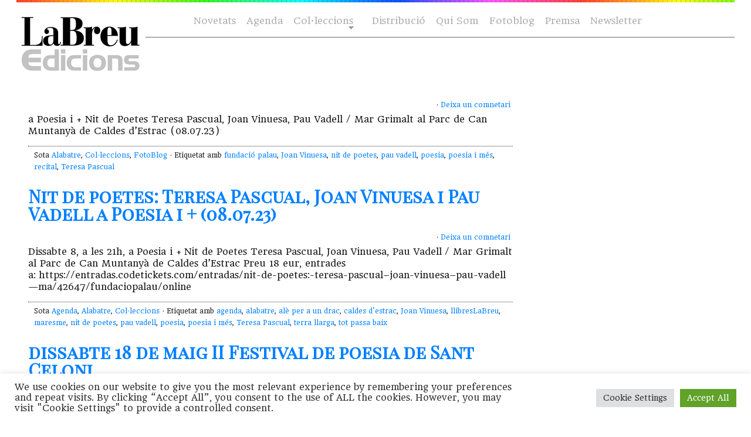

--- FILE ---
content_type: text/html; charset=utf-8
request_url: https://www.google.com/recaptcha/api2/anchor?ar=1&k=6Le5q_0gAAAAAOrDCTQ_o1GXuRJwCZ2pjSF9ePBG&co=aHR0cHM6Ly9sYWJyZXVlZGljaW9ucy5jb206NDQz&hl=en&v=PoyoqOPhxBO7pBk68S4YbpHZ&size=normal&anchor-ms=20000&execute-ms=30000&cb=4ax8rp95q9jr
body_size: 50279
content:
<!DOCTYPE HTML><html dir="ltr" lang="en"><head><meta http-equiv="Content-Type" content="text/html; charset=UTF-8">
<meta http-equiv="X-UA-Compatible" content="IE=edge">
<title>reCAPTCHA</title>
<style type="text/css">
/* cyrillic-ext */
@font-face {
  font-family: 'Roboto';
  font-style: normal;
  font-weight: 400;
  font-stretch: 100%;
  src: url(//fonts.gstatic.com/s/roboto/v48/KFO7CnqEu92Fr1ME7kSn66aGLdTylUAMa3GUBHMdazTgWw.woff2) format('woff2');
  unicode-range: U+0460-052F, U+1C80-1C8A, U+20B4, U+2DE0-2DFF, U+A640-A69F, U+FE2E-FE2F;
}
/* cyrillic */
@font-face {
  font-family: 'Roboto';
  font-style: normal;
  font-weight: 400;
  font-stretch: 100%;
  src: url(//fonts.gstatic.com/s/roboto/v48/KFO7CnqEu92Fr1ME7kSn66aGLdTylUAMa3iUBHMdazTgWw.woff2) format('woff2');
  unicode-range: U+0301, U+0400-045F, U+0490-0491, U+04B0-04B1, U+2116;
}
/* greek-ext */
@font-face {
  font-family: 'Roboto';
  font-style: normal;
  font-weight: 400;
  font-stretch: 100%;
  src: url(//fonts.gstatic.com/s/roboto/v48/KFO7CnqEu92Fr1ME7kSn66aGLdTylUAMa3CUBHMdazTgWw.woff2) format('woff2');
  unicode-range: U+1F00-1FFF;
}
/* greek */
@font-face {
  font-family: 'Roboto';
  font-style: normal;
  font-weight: 400;
  font-stretch: 100%;
  src: url(//fonts.gstatic.com/s/roboto/v48/KFO7CnqEu92Fr1ME7kSn66aGLdTylUAMa3-UBHMdazTgWw.woff2) format('woff2');
  unicode-range: U+0370-0377, U+037A-037F, U+0384-038A, U+038C, U+038E-03A1, U+03A3-03FF;
}
/* math */
@font-face {
  font-family: 'Roboto';
  font-style: normal;
  font-weight: 400;
  font-stretch: 100%;
  src: url(//fonts.gstatic.com/s/roboto/v48/KFO7CnqEu92Fr1ME7kSn66aGLdTylUAMawCUBHMdazTgWw.woff2) format('woff2');
  unicode-range: U+0302-0303, U+0305, U+0307-0308, U+0310, U+0312, U+0315, U+031A, U+0326-0327, U+032C, U+032F-0330, U+0332-0333, U+0338, U+033A, U+0346, U+034D, U+0391-03A1, U+03A3-03A9, U+03B1-03C9, U+03D1, U+03D5-03D6, U+03F0-03F1, U+03F4-03F5, U+2016-2017, U+2034-2038, U+203C, U+2040, U+2043, U+2047, U+2050, U+2057, U+205F, U+2070-2071, U+2074-208E, U+2090-209C, U+20D0-20DC, U+20E1, U+20E5-20EF, U+2100-2112, U+2114-2115, U+2117-2121, U+2123-214F, U+2190, U+2192, U+2194-21AE, U+21B0-21E5, U+21F1-21F2, U+21F4-2211, U+2213-2214, U+2216-22FF, U+2308-230B, U+2310, U+2319, U+231C-2321, U+2336-237A, U+237C, U+2395, U+239B-23B7, U+23D0, U+23DC-23E1, U+2474-2475, U+25AF, U+25B3, U+25B7, U+25BD, U+25C1, U+25CA, U+25CC, U+25FB, U+266D-266F, U+27C0-27FF, U+2900-2AFF, U+2B0E-2B11, U+2B30-2B4C, U+2BFE, U+3030, U+FF5B, U+FF5D, U+1D400-1D7FF, U+1EE00-1EEFF;
}
/* symbols */
@font-face {
  font-family: 'Roboto';
  font-style: normal;
  font-weight: 400;
  font-stretch: 100%;
  src: url(//fonts.gstatic.com/s/roboto/v48/KFO7CnqEu92Fr1ME7kSn66aGLdTylUAMaxKUBHMdazTgWw.woff2) format('woff2');
  unicode-range: U+0001-000C, U+000E-001F, U+007F-009F, U+20DD-20E0, U+20E2-20E4, U+2150-218F, U+2190, U+2192, U+2194-2199, U+21AF, U+21E6-21F0, U+21F3, U+2218-2219, U+2299, U+22C4-22C6, U+2300-243F, U+2440-244A, U+2460-24FF, U+25A0-27BF, U+2800-28FF, U+2921-2922, U+2981, U+29BF, U+29EB, U+2B00-2BFF, U+4DC0-4DFF, U+FFF9-FFFB, U+10140-1018E, U+10190-1019C, U+101A0, U+101D0-101FD, U+102E0-102FB, U+10E60-10E7E, U+1D2C0-1D2D3, U+1D2E0-1D37F, U+1F000-1F0FF, U+1F100-1F1AD, U+1F1E6-1F1FF, U+1F30D-1F30F, U+1F315, U+1F31C, U+1F31E, U+1F320-1F32C, U+1F336, U+1F378, U+1F37D, U+1F382, U+1F393-1F39F, U+1F3A7-1F3A8, U+1F3AC-1F3AF, U+1F3C2, U+1F3C4-1F3C6, U+1F3CA-1F3CE, U+1F3D4-1F3E0, U+1F3ED, U+1F3F1-1F3F3, U+1F3F5-1F3F7, U+1F408, U+1F415, U+1F41F, U+1F426, U+1F43F, U+1F441-1F442, U+1F444, U+1F446-1F449, U+1F44C-1F44E, U+1F453, U+1F46A, U+1F47D, U+1F4A3, U+1F4B0, U+1F4B3, U+1F4B9, U+1F4BB, U+1F4BF, U+1F4C8-1F4CB, U+1F4D6, U+1F4DA, U+1F4DF, U+1F4E3-1F4E6, U+1F4EA-1F4ED, U+1F4F7, U+1F4F9-1F4FB, U+1F4FD-1F4FE, U+1F503, U+1F507-1F50B, U+1F50D, U+1F512-1F513, U+1F53E-1F54A, U+1F54F-1F5FA, U+1F610, U+1F650-1F67F, U+1F687, U+1F68D, U+1F691, U+1F694, U+1F698, U+1F6AD, U+1F6B2, U+1F6B9-1F6BA, U+1F6BC, U+1F6C6-1F6CF, U+1F6D3-1F6D7, U+1F6E0-1F6EA, U+1F6F0-1F6F3, U+1F6F7-1F6FC, U+1F700-1F7FF, U+1F800-1F80B, U+1F810-1F847, U+1F850-1F859, U+1F860-1F887, U+1F890-1F8AD, U+1F8B0-1F8BB, U+1F8C0-1F8C1, U+1F900-1F90B, U+1F93B, U+1F946, U+1F984, U+1F996, U+1F9E9, U+1FA00-1FA6F, U+1FA70-1FA7C, U+1FA80-1FA89, U+1FA8F-1FAC6, U+1FACE-1FADC, U+1FADF-1FAE9, U+1FAF0-1FAF8, U+1FB00-1FBFF;
}
/* vietnamese */
@font-face {
  font-family: 'Roboto';
  font-style: normal;
  font-weight: 400;
  font-stretch: 100%;
  src: url(//fonts.gstatic.com/s/roboto/v48/KFO7CnqEu92Fr1ME7kSn66aGLdTylUAMa3OUBHMdazTgWw.woff2) format('woff2');
  unicode-range: U+0102-0103, U+0110-0111, U+0128-0129, U+0168-0169, U+01A0-01A1, U+01AF-01B0, U+0300-0301, U+0303-0304, U+0308-0309, U+0323, U+0329, U+1EA0-1EF9, U+20AB;
}
/* latin-ext */
@font-face {
  font-family: 'Roboto';
  font-style: normal;
  font-weight: 400;
  font-stretch: 100%;
  src: url(//fonts.gstatic.com/s/roboto/v48/KFO7CnqEu92Fr1ME7kSn66aGLdTylUAMa3KUBHMdazTgWw.woff2) format('woff2');
  unicode-range: U+0100-02BA, U+02BD-02C5, U+02C7-02CC, U+02CE-02D7, U+02DD-02FF, U+0304, U+0308, U+0329, U+1D00-1DBF, U+1E00-1E9F, U+1EF2-1EFF, U+2020, U+20A0-20AB, U+20AD-20C0, U+2113, U+2C60-2C7F, U+A720-A7FF;
}
/* latin */
@font-face {
  font-family: 'Roboto';
  font-style: normal;
  font-weight: 400;
  font-stretch: 100%;
  src: url(//fonts.gstatic.com/s/roboto/v48/KFO7CnqEu92Fr1ME7kSn66aGLdTylUAMa3yUBHMdazQ.woff2) format('woff2');
  unicode-range: U+0000-00FF, U+0131, U+0152-0153, U+02BB-02BC, U+02C6, U+02DA, U+02DC, U+0304, U+0308, U+0329, U+2000-206F, U+20AC, U+2122, U+2191, U+2193, U+2212, U+2215, U+FEFF, U+FFFD;
}
/* cyrillic-ext */
@font-face {
  font-family: 'Roboto';
  font-style: normal;
  font-weight: 500;
  font-stretch: 100%;
  src: url(//fonts.gstatic.com/s/roboto/v48/KFO7CnqEu92Fr1ME7kSn66aGLdTylUAMa3GUBHMdazTgWw.woff2) format('woff2');
  unicode-range: U+0460-052F, U+1C80-1C8A, U+20B4, U+2DE0-2DFF, U+A640-A69F, U+FE2E-FE2F;
}
/* cyrillic */
@font-face {
  font-family: 'Roboto';
  font-style: normal;
  font-weight: 500;
  font-stretch: 100%;
  src: url(//fonts.gstatic.com/s/roboto/v48/KFO7CnqEu92Fr1ME7kSn66aGLdTylUAMa3iUBHMdazTgWw.woff2) format('woff2');
  unicode-range: U+0301, U+0400-045F, U+0490-0491, U+04B0-04B1, U+2116;
}
/* greek-ext */
@font-face {
  font-family: 'Roboto';
  font-style: normal;
  font-weight: 500;
  font-stretch: 100%;
  src: url(//fonts.gstatic.com/s/roboto/v48/KFO7CnqEu92Fr1ME7kSn66aGLdTylUAMa3CUBHMdazTgWw.woff2) format('woff2');
  unicode-range: U+1F00-1FFF;
}
/* greek */
@font-face {
  font-family: 'Roboto';
  font-style: normal;
  font-weight: 500;
  font-stretch: 100%;
  src: url(//fonts.gstatic.com/s/roboto/v48/KFO7CnqEu92Fr1ME7kSn66aGLdTylUAMa3-UBHMdazTgWw.woff2) format('woff2');
  unicode-range: U+0370-0377, U+037A-037F, U+0384-038A, U+038C, U+038E-03A1, U+03A3-03FF;
}
/* math */
@font-face {
  font-family: 'Roboto';
  font-style: normal;
  font-weight: 500;
  font-stretch: 100%;
  src: url(//fonts.gstatic.com/s/roboto/v48/KFO7CnqEu92Fr1ME7kSn66aGLdTylUAMawCUBHMdazTgWw.woff2) format('woff2');
  unicode-range: U+0302-0303, U+0305, U+0307-0308, U+0310, U+0312, U+0315, U+031A, U+0326-0327, U+032C, U+032F-0330, U+0332-0333, U+0338, U+033A, U+0346, U+034D, U+0391-03A1, U+03A3-03A9, U+03B1-03C9, U+03D1, U+03D5-03D6, U+03F0-03F1, U+03F4-03F5, U+2016-2017, U+2034-2038, U+203C, U+2040, U+2043, U+2047, U+2050, U+2057, U+205F, U+2070-2071, U+2074-208E, U+2090-209C, U+20D0-20DC, U+20E1, U+20E5-20EF, U+2100-2112, U+2114-2115, U+2117-2121, U+2123-214F, U+2190, U+2192, U+2194-21AE, U+21B0-21E5, U+21F1-21F2, U+21F4-2211, U+2213-2214, U+2216-22FF, U+2308-230B, U+2310, U+2319, U+231C-2321, U+2336-237A, U+237C, U+2395, U+239B-23B7, U+23D0, U+23DC-23E1, U+2474-2475, U+25AF, U+25B3, U+25B7, U+25BD, U+25C1, U+25CA, U+25CC, U+25FB, U+266D-266F, U+27C0-27FF, U+2900-2AFF, U+2B0E-2B11, U+2B30-2B4C, U+2BFE, U+3030, U+FF5B, U+FF5D, U+1D400-1D7FF, U+1EE00-1EEFF;
}
/* symbols */
@font-face {
  font-family: 'Roboto';
  font-style: normal;
  font-weight: 500;
  font-stretch: 100%;
  src: url(//fonts.gstatic.com/s/roboto/v48/KFO7CnqEu92Fr1ME7kSn66aGLdTylUAMaxKUBHMdazTgWw.woff2) format('woff2');
  unicode-range: U+0001-000C, U+000E-001F, U+007F-009F, U+20DD-20E0, U+20E2-20E4, U+2150-218F, U+2190, U+2192, U+2194-2199, U+21AF, U+21E6-21F0, U+21F3, U+2218-2219, U+2299, U+22C4-22C6, U+2300-243F, U+2440-244A, U+2460-24FF, U+25A0-27BF, U+2800-28FF, U+2921-2922, U+2981, U+29BF, U+29EB, U+2B00-2BFF, U+4DC0-4DFF, U+FFF9-FFFB, U+10140-1018E, U+10190-1019C, U+101A0, U+101D0-101FD, U+102E0-102FB, U+10E60-10E7E, U+1D2C0-1D2D3, U+1D2E0-1D37F, U+1F000-1F0FF, U+1F100-1F1AD, U+1F1E6-1F1FF, U+1F30D-1F30F, U+1F315, U+1F31C, U+1F31E, U+1F320-1F32C, U+1F336, U+1F378, U+1F37D, U+1F382, U+1F393-1F39F, U+1F3A7-1F3A8, U+1F3AC-1F3AF, U+1F3C2, U+1F3C4-1F3C6, U+1F3CA-1F3CE, U+1F3D4-1F3E0, U+1F3ED, U+1F3F1-1F3F3, U+1F3F5-1F3F7, U+1F408, U+1F415, U+1F41F, U+1F426, U+1F43F, U+1F441-1F442, U+1F444, U+1F446-1F449, U+1F44C-1F44E, U+1F453, U+1F46A, U+1F47D, U+1F4A3, U+1F4B0, U+1F4B3, U+1F4B9, U+1F4BB, U+1F4BF, U+1F4C8-1F4CB, U+1F4D6, U+1F4DA, U+1F4DF, U+1F4E3-1F4E6, U+1F4EA-1F4ED, U+1F4F7, U+1F4F9-1F4FB, U+1F4FD-1F4FE, U+1F503, U+1F507-1F50B, U+1F50D, U+1F512-1F513, U+1F53E-1F54A, U+1F54F-1F5FA, U+1F610, U+1F650-1F67F, U+1F687, U+1F68D, U+1F691, U+1F694, U+1F698, U+1F6AD, U+1F6B2, U+1F6B9-1F6BA, U+1F6BC, U+1F6C6-1F6CF, U+1F6D3-1F6D7, U+1F6E0-1F6EA, U+1F6F0-1F6F3, U+1F6F7-1F6FC, U+1F700-1F7FF, U+1F800-1F80B, U+1F810-1F847, U+1F850-1F859, U+1F860-1F887, U+1F890-1F8AD, U+1F8B0-1F8BB, U+1F8C0-1F8C1, U+1F900-1F90B, U+1F93B, U+1F946, U+1F984, U+1F996, U+1F9E9, U+1FA00-1FA6F, U+1FA70-1FA7C, U+1FA80-1FA89, U+1FA8F-1FAC6, U+1FACE-1FADC, U+1FADF-1FAE9, U+1FAF0-1FAF8, U+1FB00-1FBFF;
}
/* vietnamese */
@font-face {
  font-family: 'Roboto';
  font-style: normal;
  font-weight: 500;
  font-stretch: 100%;
  src: url(//fonts.gstatic.com/s/roboto/v48/KFO7CnqEu92Fr1ME7kSn66aGLdTylUAMa3OUBHMdazTgWw.woff2) format('woff2');
  unicode-range: U+0102-0103, U+0110-0111, U+0128-0129, U+0168-0169, U+01A0-01A1, U+01AF-01B0, U+0300-0301, U+0303-0304, U+0308-0309, U+0323, U+0329, U+1EA0-1EF9, U+20AB;
}
/* latin-ext */
@font-face {
  font-family: 'Roboto';
  font-style: normal;
  font-weight: 500;
  font-stretch: 100%;
  src: url(//fonts.gstatic.com/s/roboto/v48/KFO7CnqEu92Fr1ME7kSn66aGLdTylUAMa3KUBHMdazTgWw.woff2) format('woff2');
  unicode-range: U+0100-02BA, U+02BD-02C5, U+02C7-02CC, U+02CE-02D7, U+02DD-02FF, U+0304, U+0308, U+0329, U+1D00-1DBF, U+1E00-1E9F, U+1EF2-1EFF, U+2020, U+20A0-20AB, U+20AD-20C0, U+2113, U+2C60-2C7F, U+A720-A7FF;
}
/* latin */
@font-face {
  font-family: 'Roboto';
  font-style: normal;
  font-weight: 500;
  font-stretch: 100%;
  src: url(//fonts.gstatic.com/s/roboto/v48/KFO7CnqEu92Fr1ME7kSn66aGLdTylUAMa3yUBHMdazQ.woff2) format('woff2');
  unicode-range: U+0000-00FF, U+0131, U+0152-0153, U+02BB-02BC, U+02C6, U+02DA, U+02DC, U+0304, U+0308, U+0329, U+2000-206F, U+20AC, U+2122, U+2191, U+2193, U+2212, U+2215, U+FEFF, U+FFFD;
}
/* cyrillic-ext */
@font-face {
  font-family: 'Roboto';
  font-style: normal;
  font-weight: 900;
  font-stretch: 100%;
  src: url(//fonts.gstatic.com/s/roboto/v48/KFO7CnqEu92Fr1ME7kSn66aGLdTylUAMa3GUBHMdazTgWw.woff2) format('woff2');
  unicode-range: U+0460-052F, U+1C80-1C8A, U+20B4, U+2DE0-2DFF, U+A640-A69F, U+FE2E-FE2F;
}
/* cyrillic */
@font-face {
  font-family: 'Roboto';
  font-style: normal;
  font-weight: 900;
  font-stretch: 100%;
  src: url(//fonts.gstatic.com/s/roboto/v48/KFO7CnqEu92Fr1ME7kSn66aGLdTylUAMa3iUBHMdazTgWw.woff2) format('woff2');
  unicode-range: U+0301, U+0400-045F, U+0490-0491, U+04B0-04B1, U+2116;
}
/* greek-ext */
@font-face {
  font-family: 'Roboto';
  font-style: normal;
  font-weight: 900;
  font-stretch: 100%;
  src: url(//fonts.gstatic.com/s/roboto/v48/KFO7CnqEu92Fr1ME7kSn66aGLdTylUAMa3CUBHMdazTgWw.woff2) format('woff2');
  unicode-range: U+1F00-1FFF;
}
/* greek */
@font-face {
  font-family: 'Roboto';
  font-style: normal;
  font-weight: 900;
  font-stretch: 100%;
  src: url(//fonts.gstatic.com/s/roboto/v48/KFO7CnqEu92Fr1ME7kSn66aGLdTylUAMa3-UBHMdazTgWw.woff2) format('woff2');
  unicode-range: U+0370-0377, U+037A-037F, U+0384-038A, U+038C, U+038E-03A1, U+03A3-03FF;
}
/* math */
@font-face {
  font-family: 'Roboto';
  font-style: normal;
  font-weight: 900;
  font-stretch: 100%;
  src: url(//fonts.gstatic.com/s/roboto/v48/KFO7CnqEu92Fr1ME7kSn66aGLdTylUAMawCUBHMdazTgWw.woff2) format('woff2');
  unicode-range: U+0302-0303, U+0305, U+0307-0308, U+0310, U+0312, U+0315, U+031A, U+0326-0327, U+032C, U+032F-0330, U+0332-0333, U+0338, U+033A, U+0346, U+034D, U+0391-03A1, U+03A3-03A9, U+03B1-03C9, U+03D1, U+03D5-03D6, U+03F0-03F1, U+03F4-03F5, U+2016-2017, U+2034-2038, U+203C, U+2040, U+2043, U+2047, U+2050, U+2057, U+205F, U+2070-2071, U+2074-208E, U+2090-209C, U+20D0-20DC, U+20E1, U+20E5-20EF, U+2100-2112, U+2114-2115, U+2117-2121, U+2123-214F, U+2190, U+2192, U+2194-21AE, U+21B0-21E5, U+21F1-21F2, U+21F4-2211, U+2213-2214, U+2216-22FF, U+2308-230B, U+2310, U+2319, U+231C-2321, U+2336-237A, U+237C, U+2395, U+239B-23B7, U+23D0, U+23DC-23E1, U+2474-2475, U+25AF, U+25B3, U+25B7, U+25BD, U+25C1, U+25CA, U+25CC, U+25FB, U+266D-266F, U+27C0-27FF, U+2900-2AFF, U+2B0E-2B11, U+2B30-2B4C, U+2BFE, U+3030, U+FF5B, U+FF5D, U+1D400-1D7FF, U+1EE00-1EEFF;
}
/* symbols */
@font-face {
  font-family: 'Roboto';
  font-style: normal;
  font-weight: 900;
  font-stretch: 100%;
  src: url(//fonts.gstatic.com/s/roboto/v48/KFO7CnqEu92Fr1ME7kSn66aGLdTylUAMaxKUBHMdazTgWw.woff2) format('woff2');
  unicode-range: U+0001-000C, U+000E-001F, U+007F-009F, U+20DD-20E0, U+20E2-20E4, U+2150-218F, U+2190, U+2192, U+2194-2199, U+21AF, U+21E6-21F0, U+21F3, U+2218-2219, U+2299, U+22C4-22C6, U+2300-243F, U+2440-244A, U+2460-24FF, U+25A0-27BF, U+2800-28FF, U+2921-2922, U+2981, U+29BF, U+29EB, U+2B00-2BFF, U+4DC0-4DFF, U+FFF9-FFFB, U+10140-1018E, U+10190-1019C, U+101A0, U+101D0-101FD, U+102E0-102FB, U+10E60-10E7E, U+1D2C0-1D2D3, U+1D2E0-1D37F, U+1F000-1F0FF, U+1F100-1F1AD, U+1F1E6-1F1FF, U+1F30D-1F30F, U+1F315, U+1F31C, U+1F31E, U+1F320-1F32C, U+1F336, U+1F378, U+1F37D, U+1F382, U+1F393-1F39F, U+1F3A7-1F3A8, U+1F3AC-1F3AF, U+1F3C2, U+1F3C4-1F3C6, U+1F3CA-1F3CE, U+1F3D4-1F3E0, U+1F3ED, U+1F3F1-1F3F3, U+1F3F5-1F3F7, U+1F408, U+1F415, U+1F41F, U+1F426, U+1F43F, U+1F441-1F442, U+1F444, U+1F446-1F449, U+1F44C-1F44E, U+1F453, U+1F46A, U+1F47D, U+1F4A3, U+1F4B0, U+1F4B3, U+1F4B9, U+1F4BB, U+1F4BF, U+1F4C8-1F4CB, U+1F4D6, U+1F4DA, U+1F4DF, U+1F4E3-1F4E6, U+1F4EA-1F4ED, U+1F4F7, U+1F4F9-1F4FB, U+1F4FD-1F4FE, U+1F503, U+1F507-1F50B, U+1F50D, U+1F512-1F513, U+1F53E-1F54A, U+1F54F-1F5FA, U+1F610, U+1F650-1F67F, U+1F687, U+1F68D, U+1F691, U+1F694, U+1F698, U+1F6AD, U+1F6B2, U+1F6B9-1F6BA, U+1F6BC, U+1F6C6-1F6CF, U+1F6D3-1F6D7, U+1F6E0-1F6EA, U+1F6F0-1F6F3, U+1F6F7-1F6FC, U+1F700-1F7FF, U+1F800-1F80B, U+1F810-1F847, U+1F850-1F859, U+1F860-1F887, U+1F890-1F8AD, U+1F8B0-1F8BB, U+1F8C0-1F8C1, U+1F900-1F90B, U+1F93B, U+1F946, U+1F984, U+1F996, U+1F9E9, U+1FA00-1FA6F, U+1FA70-1FA7C, U+1FA80-1FA89, U+1FA8F-1FAC6, U+1FACE-1FADC, U+1FADF-1FAE9, U+1FAF0-1FAF8, U+1FB00-1FBFF;
}
/* vietnamese */
@font-face {
  font-family: 'Roboto';
  font-style: normal;
  font-weight: 900;
  font-stretch: 100%;
  src: url(//fonts.gstatic.com/s/roboto/v48/KFO7CnqEu92Fr1ME7kSn66aGLdTylUAMa3OUBHMdazTgWw.woff2) format('woff2');
  unicode-range: U+0102-0103, U+0110-0111, U+0128-0129, U+0168-0169, U+01A0-01A1, U+01AF-01B0, U+0300-0301, U+0303-0304, U+0308-0309, U+0323, U+0329, U+1EA0-1EF9, U+20AB;
}
/* latin-ext */
@font-face {
  font-family: 'Roboto';
  font-style: normal;
  font-weight: 900;
  font-stretch: 100%;
  src: url(//fonts.gstatic.com/s/roboto/v48/KFO7CnqEu92Fr1ME7kSn66aGLdTylUAMa3KUBHMdazTgWw.woff2) format('woff2');
  unicode-range: U+0100-02BA, U+02BD-02C5, U+02C7-02CC, U+02CE-02D7, U+02DD-02FF, U+0304, U+0308, U+0329, U+1D00-1DBF, U+1E00-1E9F, U+1EF2-1EFF, U+2020, U+20A0-20AB, U+20AD-20C0, U+2113, U+2C60-2C7F, U+A720-A7FF;
}
/* latin */
@font-face {
  font-family: 'Roboto';
  font-style: normal;
  font-weight: 900;
  font-stretch: 100%;
  src: url(//fonts.gstatic.com/s/roboto/v48/KFO7CnqEu92Fr1ME7kSn66aGLdTylUAMa3yUBHMdazQ.woff2) format('woff2');
  unicode-range: U+0000-00FF, U+0131, U+0152-0153, U+02BB-02BC, U+02C6, U+02DA, U+02DC, U+0304, U+0308, U+0329, U+2000-206F, U+20AC, U+2122, U+2191, U+2193, U+2212, U+2215, U+FEFF, U+FFFD;
}

</style>
<link rel="stylesheet" type="text/css" href="https://www.gstatic.com/recaptcha/releases/PoyoqOPhxBO7pBk68S4YbpHZ/styles__ltr.css">
<script nonce="fI0bXcvh34Jl9dIIFYwriQ" type="text/javascript">window['__recaptcha_api'] = 'https://www.google.com/recaptcha/api2/';</script>
<script type="text/javascript" src="https://www.gstatic.com/recaptcha/releases/PoyoqOPhxBO7pBk68S4YbpHZ/recaptcha__en.js" nonce="fI0bXcvh34Jl9dIIFYwriQ">
      
    </script></head>
<body><div id="rc-anchor-alert" class="rc-anchor-alert"></div>
<input type="hidden" id="recaptcha-token" value="[base64]">
<script type="text/javascript" nonce="fI0bXcvh34Jl9dIIFYwriQ">
      recaptcha.anchor.Main.init("[\x22ainput\x22,[\x22bgdata\x22,\x22\x22,\[base64]/[base64]/[base64]/[base64]/[base64]/[base64]/[base64]/[base64]/[base64]/[base64]\\u003d\x22,\[base64]\x22,\[base64]/DgGcHw6HCvnQnw4LDtydUwokGw6jCgBbDumhrM8KKwrpMJMOoDsKMJMKVwrgQw4rCrhrCnMOHDEQGATXDgXbCuz5kwo1EV8OjKWJlY8OUwqfCmm5UwqB2wrfCohFQw7TDlVILchLCtsOJwowCZ8OGw47Cp8O6wqhfJH/[base64]/CghFAOknDosKMwpLDm0zDosOVIwnDk8OCD35Rw4V8w67DocKcS0LCssOnDCseUcKBPxPDkBDDksO0H2nCnC06KsK7wr3CiMKKTsOSw4/CihZTwrNiwp13HSnCmMO5I8KJwqFNMEB0LztZMsKdCCtpTC/DjANJEjRFwpTCvSTCnMKAw5zDlMOaw44NGCXClsKSw6ATWjPDqMO3QhlFwp4YdEBVKsO5w53DtcKXw5Fow7czTRnCokBcJ8K4w7NUXsKGw6QQwp1xcMKewqItDQ8Zw4F+ZsKZw4p6wp/CmsKWPF7CnMK0WisAw40iw61nWTPCvMOfMEPDuSU8CDwQaBIYwrdGWjTDlRPDqcKhNCh3BMK4FsKSwrVzShbDgErCumI/w5A/UHLDusOvwoTDrjnDlcOKccORw709GhxvKh3DrQdCwrfDq8O+GzfDhsKfLARAF8OAw7HDjcKyw6/CiDTChcOeJ2vCvMK8w4wywovCnh3CusO6M8Opw4A4O2E6wqHChRhuRwHDgA8RUhAgw7AZw6XDucONw7UELBcjOQ40wo7DjWDClHo6PcK7ECTDoMOdcATDnRnDsMKWThpndcK7w57DnEoOw6bChsOdTsOKw6fCu8ORw61Yw7bDlcKWXDzCmVRCwr3DqMO/w5MSQRLDl8OURcKzw60VNsOSw7vCp8Oxw4DCt8ONEsO/[base64]/[base64]/[base64]/DggcnW0bDiUcOBjtIRFPClmlLw4M1woQDblFfwrQ1bsKzfMKFMsOUwrDDtcKewqHCqkDCtzNvw75ew7wHIRrCm1zCvGgvF8Kww7osQWXCkcOdYcKXEcKBRcOsO8O0w4LDp0DCoFHDm2dpRMKsbsO2H8OCw6dMeDFVw7x3dxxnZcOHSBs/DMKkU28Nw5TCgzs5FjxkC8OWwpo3Y3rCjcOLBsO2wqfDmiskUcOJw64/e8OTKDh/wr50QB/DrcOyUcOEwpzDgnDDoDsew4tYVsKMwpjCgEZ0W8OuwqhmJcObwrpgw4XCqMOcGR/Ch8KIVmHDhwgvw4EYYsKxTMOzPcK/wqwfw7bCiwp+w6kQw4E5w7YnwqZAcsKBF3R+wppIwoN/[base64]/w7siw4Uww4ZnWV7DmA1vwrwuw70dwp/DtcO4L8OMwoPDphgiwqoRWcOyXnfCkxUMw4MJIFlIw7fCrFF4W8KgTMOFLMO0B8K1dh3CszTDusOoJcKmHArCl0rDk8KUP8Ofw7kOV8KjU8KXw4DCucOEwpAdT8KXwqLCpwnDjMO/wqvDtcO0P2wVHgbDiW7DizIrK8KyBSvDhMKAw60dGggCwoXCgMKEYwzClldxw4vDjT5oesKOdcOuwopkwoxLZiQ/wqXCgHbCoMK1BkYKX18uOm/CtsOFSTrDhx3CglptSMOPwojDmcKsCEdsw6sfw7zCiRQBIkvCniFBwrJewrJ4fX4+LsODwoXCjMK/[base64]/DtlJuw4d6GcKlXBZGwobCtsORY8Oewq8QNlk1D8K2bknCjCMgwpHDjsOHaivCvCnDpMKJCMKSfsKfbMOQwqnCglY1woUfwq7Do3DCr8OXEcOqwrfDtsO1w5w7wqZ2w5kbHjjCvcKoGcORE8OBcnzDnx3DiMKew4/DlVwzw4pvw4XDqcOIwpBUwpfCm8KpXcKSf8KvZcKpSn/DtVtiwqzDu2QScnXClMK1em1rFsO5AsKUw6hXe33DtMK8BcKBLyzDpXrDlMKjw4TCgztmwqEHw4JVw4PDvnDCs8KlPUgswq8Uwr3Dt8KhwpDCksOAwpZbwqvCiMKtw6PDg8Kkwp/Coh/Cr1BtPhAfwovDnsKBw5E/VVACX0HDsiwaIMKUw7g8w4bDlMKZw6jDpMOlw4A2w6E6JsO2wqEYw6VFAsKuwrTCu2PCsMKYw7zCtcOKCMKrL8OKw5FnfcO5ZsOaDF7DlMKtw7vDgSnCsMKPwq9NwrHCvsK2wonCsHVywozDgsOCHMO8bcOZHMOyEcOUw4ROwrfCpMOAw7zCoMOOw7/[base64]/ScOWLx/[base64]/BALCk8OYwpBrwqQZwonDq8Kdwo3DmVVZw4t3wrYzQsKAB8OacDsLPMKNw6LCgz9UdXLDusOhRzZ/[base64]/wpBZDsOFw5DCmsK2O8KCGDpaPCM/[base64]/O8O6Pjp+WSYpS2V8S8OuTMKMwqHCvsKxwrwEw7bDp8O5wp9daMOLcMOnT8OLw5oOwpzCl8O5wrjDpMK/w6ITYVPDuAzClcODcnrCt8Kjw5PDgjjDpUHCg8KPwqtCD8KrfMO+woDCgQbCqzg7wpvDl8K/V8Oyw7zDnMKFw6ZeNMODw5fCusOmJ8Kxwr5yUMKRfC/DvMKlwonCuWUYwr/DiMKiem3DnVDDkcK8w49Gw6onOsKPw790WMOpZhnCrMKwHTPClmPDnh9nNcOGLGvCkE3CpR/ClGTDnVrCoWITYcKmYMK3woHDjsKEwrnDojjCnX/[base64]/w7UxwqljDsOnOittXsKEw4gTwojDrMOQwpYhw4nDlizDixrCpMOhKVNNA8OvTMK0HElPw6JJwqoMw4gLwpJzwoXCl3rCm8ONBsKywo1ww6nCvMOuVsKDw4XCjysnZVPDtynDkMOEMMK2KsKFHStrwpA6w5bCkQMbwo/[base64]/CmnPDpwTChyAHwrfDmnjCmcO4wrwSwrlsGMKgwrDDj8OcwpNtwpo0w5jCjkjChyF3GxXCr8OBwoLClcKHO8Kbw4TDtCXCmsOAUMKdRXkxwprCg8OuE2kRRsKaRRcYwrogwqAfwqwaUcOcNX/CsMOnw54sRsKtSAFhw6MKwrbCp00UQcKjPkLCp8OeBEbCksKTGTtTw6J6w4gPJMKxw7HCp8Ouf8Ogcy4lw57DtsO3w4ggCMKgwrsnw73Dji56XMOYfRHDq8OufyjDtGzCk3TCisKbwp7CrcKTID/ChMO1CgU1wpAlARB3w6AhYX7CjwLDjh0hKcO8WsKNw4jDsU7DssOew73DjF/[base64]/DhlwGwqnDt8K+XV9kw6NGdcKTRcOxw6NXMcOwPAVpUW5fwqd0Cg/CiRfCscO0VmvDoMOzwrDDrcKcbRMnwqXCjsO6wonCuR3CjFoXfB59IsKmLcOkKcKhXsK0wpQDwoTCssO0aMKWPgXDnxslwrArfMK2wp7CuMKxwp4gwoF9P2nCq1DCmj3Dr0fCgwQew5sOXhw5FSZtw4AsBcK/wrrDiB7CosOwAznDjTjCnlDCv2pwMUoQbmpzw4xhUMK1WcO4wp1oXn3DsMOMwqTCkDPCjsO+d15BFz/DjsK7wrouwqcow5HDpDpUccKSTsKeV23Dr3Jrwq3CjcKswoMPw6RCesOOw7h/[base64]/CgQoAwo9AMMKgcl5LaFjDo0YZw5QHwrPCuAvDh30Two4YAE/[base64]/CnCDCqXvCk0UyOxd9wo3Cp28EJUbDvmjDksKeQCB8w7QnJQoga8K8XcOjJVbCun/Dg8Obw6w7wqNsdll8w5c/w6LDpQDCj3g6M8ONPnMdwphUbMKlaMOlw4/CnGhQwpVtw6fCnUTCvDPDs8OEHUPDjDnCg1xhw4IzewHDgsOIwpMGUsOlw4DDjHvCmHHDnxlxGcKKecOdTsOhPQwVD1BIwrcKwpPDsQ8tK8KIwrDDoMKewp0eTsOGMMKHw7Mxw549EcObwpTDgw7CuwvCqsOCWT/CtsKMMMKuwo3CtXI2MlfDlR7CtMOrw6VcY8KIO8KKwrEyw4l7Wg7CssOHMsKECiscw7vDrUxmwqdJUmjDnglmw4xtwr0hw5cUSjnCgjHCi8Ouw7jCv8Oww7/[base64]/CssOqwpsTFhjCicKuYhQaw6fCkSBsw4fDsx5/Vm0fwpZIwph8M8O8FnTCh0jDt8OfwpPCpg10wqfDgcKrw57DocORTsKkAV/[base64]/XMKIPVoiwrHDrcKQVcKWwpVpw5Enw5HCrEnClCUhYhnDlsKBJsKrwoUqwojDm1TDlwQfw4zCuSPCssOqKwEoHDQZcWzDqyJewprDiDbDhMOow5vDgi/DtsOAasKwwqzCj8OmOsO2D2DDsxAoJsOcZBzCtMONRcKmTMOqw4HDnsK/[base64]/CgsK6UsKVSsOdwrBPXcKYX347w6HDsG7DvCksw5wtYChPw7NtworDhm/Dv2wIJEsow57Di8KHwrI5wrdgbMKXwqEew4/Co8OKw7XChSbDkMKfwrXCr3IgaR3Cq8KHwqRYTMOkw7Jww5TCvjNGw45SVAo/CcOdwpN7wrPCpcOaw7Zoc8OLCcKPc8K1Eihew4Inw6TCkMOdw5vDtUTCuGBFfWwYw7vCjAM5w5BUXcKJw7AtacOaNEQGQEE4YcK5woHCj3FPA8OKw5E5fsKNCsKSw57CgHAWw43DrcKuwok1wo4rZcOKw4/ChiDCtcKEwqPDl8ORRMK8VyjDhRPCgx3Dj8OBwrnCj8Ojw5tmw7krw5TDl1/CtMOswo7CpEnDrMKODmwfwps+w6plWcK3wpMNXsKMw7XDhQTDkXjDkxoMw6FJwpbDjDrDlcKRccO2wrXCv8KUw68zGArDlEp6wrp0wp1wwoh2w6hfOMKyB1/CrsKPw6XDtsKXWzkTwrJPYB9uw5fDhl/Ch3sTbsOYDnvDil3DisKywrrCswgrw6jCh8KHw68GSsKTwoLDhjnDrF7Cmx4Uw7vDt2LCgHlRR8K4MsOqwqrCpn/DgB/[base64]/PQfDmcKCwojCjsKDQMK5w4ZFwox9XiEoFWZTw47DvMOGG0JjGcKsw7jCvcOiwqZGwoDDvVtlLMK4w4RnAhvCsMKTw5bDhG7DsAjDgMKDw6BsUQRXwpUWw7bDlcOiw5ZDwpTDsiE8wqHCg8OQPUF8wp1zwrUiw7ssw78kJMOpw5hjW28/KkvCtGtEHFggwp/CjVgnOUHDgjTDiMKJAsKsaWXCmmhTH8K1wq/CjQkKw5PCugXCvsOKecOgKDoJW8KLwqg7w74BdsOYB8OqGwrDqcKAVkYLwp3DnUgCKcO/w4zDncKOw73DjMKvwql3w5IPw6NKw4F0wpHCkVZtw7F9Pi3DrMO8dMOvw4pcw5nDiWJdw5pBw7rCrgTDsjvCncKIwpZfOMOcO8KfPBfCqsKOTsK3w79tw4DCujxrwrotcWLClDxJw5ssFFxDYW/CosKqwobDicO2eDYCwq/DtX57asKuO1drwpwswqXCsh3CsAbCtRnCp8OKwpUMw7FewrHClsOtHcOWZR/ChMKnwrIHw69Lw7ddw4hPw40iwplFw55/HnNXw4MuBDY2RTHDsnwlw5XCj8Kxw6HCn8KcaMORMsOsw6Z2woVnbjDCiCAwC3UbwpDDogoTw6rDssKQw74USSIGwpbCjcK+EXfCu8K+WsKgKCfCsUsOeG3DhcOPThx1esKpb17DpcOyd8KoXSDCr00Iw4fCmsOjH8O0w43Cl1fCo8O3TlXCohRBw7Ffw5RAwqteLsO/DVZUSDRGwoUyNHDCqMK8Y8KGw6bDucK5w4ULRmnDhhvCvFV8IQDCqcKaa8Oxw60pDcKVGcK3GMKAwoUaCj4ze0fCvsKAw7UtwqPCnMKQwpgPwpJ8w4EZQsKww5UNbcK9w5cLXWLDtj5sCmvCrQTChFl/[base64]/RsKlEMOfRQxxwrBCZsKQXUE1wowOwpPDqMKQHMOAXQnCrATCilnDjGTDhcOvw6jDhcOHwqNASMOZIyJ2TmojRC/Cq0fCoQ/CmUvDlWYkJcK5B8K6wo/[base64]/CoW7CjsKcVx5rwojDnsKVBDIkIsOgIkIOwoxlw4RwNcOow4vCnwotwrYhM33CshbDucOmw7kjE8O6T8Ozwq0abQDDuMK/[base64]/[base64]/U8KAw43CmsOgwqUbwrBeCUTCnMO2HAMwwofDhcK5ZBEtRsKeDlPCo2lWwpQFKcOXw5sDwqBvOHtpFj09w7MqKsKdw7DDixwSfzPCncKlT1zCs8Oqw5QSKBRqFArDjXfCisK/w6jDocKxIcO9w6ozw6DCs8K1LcOAc8OuXmJuw7cMdsOGwrFcw4bCi1TCscKLEsK9wp7CsGvDkVnCpsKYQnpEwr0GeC/CuknChyjCpsKyLSVJwoHDvm/DqcOYwr3DtcKnNGEtUMOCwojCqyHDqcKsBVQFwqIKwqXCgQDDlQdmVcOKw6fCr8K8OUXDgsOAWBzDg8O2YCrCjsO8QUfCv2YZMsKwGMOowp/[base64]/[base64]/CoTvCm8K9J2XDniZPDz/DsSHDk8O2w5ImHRZFF8Kqw7bCvHBEwrPChMOlw7I3wr55w5Qqwp0UD8Kqw6/CvMOiw6sXNAtQUcKOU1vCjsK6FMKOw7owwpMOw6JNd2klwrjCqcOBw7PDtRAIw7J5wpdXw4wCwqrCqGfCjAvDm8KIYRfCrMOKfyPCicKAbHDDrcO6M1pSXy85wqrDkjskwqYfw59AwoELw5NwTwzDl31VIMKew6HClMOMOsKvdxHDp1c5w5IIwq/Ch8KmQH5Ew7HDoMKwMG3DnMKqw6/CmXTDrcKpw4cKEcKyw7ZHOQjDpMKPwpXDujXCjiDDvcO3BGfCrcOuXjzDjMOiw5Mnwr3ChSwcwpDCiVnDmBfDu8OMw6DDoygiw4PDg8KtwqvDulDCrcKvw4XDpMOfdcK0Hy4OFsOjflJXGgA9w5xZw4nDslnCv2XDgcKROyDDoTLCvsOLCcK/wrzCicOww6Egw4LDim/Dt00fSWEfw5HDrQ7DpcK+w4/CvMKZK8Ksw4MdZyNmwr1zP3R4CzR1EMOzHzHDl8KRLCBGwpYNw7nDqMK/asOhSxbCiBFPw4EEd2zDrSIBU8KJwrDDsErDiVFBBMKoQgxJw5TDlmYRw7EMYMKKwpDCn8OGLMO9w4LCuVzCol5vw6d0wrDClMO0wrJHA8KMw4/CkcK/w40xLsKaVMOjMmbCvT3CncK7w75wa8OPM8Kxw4guKMKCw7bCmVkywr3ChwrDqT41IgpuwokDRMK/wqHDo1XDtcO8wobDiSodB8OcHcKALX7DnRvCowY5X37CgklbHcKCCy7DmsKfwooNUgvCljvDgnXCv8KpM8ObHcKbwpzCrsO9wqpxUhkwwrnDqsO1JMKicx4Fw6IOw4/[base64]/CniLCjSfCnh9zGMOtRn17w4J1wpfDrMKdw5DChsKTVCFJw5rDpilIw70jahtWfBbChhjClFDCl8O2wokiw77Du8Oiw6dMM0o4XsOqw5TCjDDDsGbCs8OBIsK/worCrVzCkcK7K8Kvw6kRAjAPUcOlw6l4BRDDtcOiI8Oaw6zDp3M/cgfCqTQzwo0Zw6nDtRXDmmYdwqnCjMKbw5g+w63CpGQVecOXVx8xwqNVJ8K4RhXClsKrSCnDuwA5w5NJG8KvIMOlwphpKcOdDT/[base64]/w5ZBL8OZw4ITwrtKFcOtOQPCviwCworDhsKww7XDv0jCo07CrDoeAMK3PcK1EFfDpcOZw4NFw5woCDzCtn3CpcK0wrvDs8OYwq7CvsOAwoDCiWrDmQwDEzbCmA44w4vDlMOZMngWPCx2w4jCnMKXw5N3YcO9W8O0Kk8cwoPDj8Ozwp3CncKPQyrDgsKCw4Fow5/CgxsrK8K4w7ZiCjvDl8K1NsO/ZwrCg30LF2FCfsKFa8KBwoVbA8OUwrDDglJLw5bDvcOrw7bDg8ObwrnChMKLdcKqacO5w6NXBcKrw5x3HsO/w5TCk8KtY8OGwpYRIMKwwpNiwpnCjsKGJsOIAFLDhAIuPsKxw4sIwqh2w7Fdw58OwpnCgSJ/ZcKoIsOpwp8cwojDmMOkCsKeRR3DvcOXw7DDhsK0w6USFMKYw4zDjT4AF8KpwrY+XkQabMOUwr9DFAxGwqYhwoBHwoLDoMOtw6Fvw6lawovChnlkfsKcwqbCiMKlw5bCjBPDgMKPakE/[base64]/Dn8OTwrrCg8K4U0HClcKRW1YOJMKIfsKhJSnCmMKIwrNvw5bCvMKMwr/DnxlDbsK+G8KZwpzCncKgdz3Coh5Sw4HDicKlw67Dr8KVwpU/w7M2wqLDksOqw4XDksKjLsKuWjLDt8K2CMKAdE3Dg8KiOkLCl8OJaXnChMKNSsK+bcOTwrAUw7ZQwptjwrfDhxXDgsOJcMKQw5fDvAXDqAcjLyXCjURUVUzDvzLCqnvCrzXDssOCwrR3w5TDkcKHwp8sw4V4WlJtw5UOFMKqN8OuPcKBw5Jfw6MvwqPCj07DkMO3fsO/[base64]/CsgRlOGwywrZCwq7CjizDoyjDsXp9wprCt3rCgDJAwogrwrjClCfDi8Kxw64jV0YwGcKnw7vCrsOgw6nDjsOpwr/CuVAka8O/[base64]/DoUl0VAggYRh7FsKUw511YFrDvMKwDcKBYRDCqzLCpSXChcOYw4rCvQ7Di8KGwpXClsOMKMOQFcOsPm/CqUAzMMKIw5bDucOxwoTDgsKewqJ1w7h+woPDg8OkAsOOwpnCoE7CvMOYQF3DhsOhwpEcIl3Ch8KkL8KpBsKaw77CusKAYRHCuErCk8Kpw6wPwpFBw5R8Y2UlPRhowrrCox7DsA53TjF+w40tfSsIBcK+MkNqwrUPAAdbwrMjecOCa8KURWbDg0fDs8OQwr7Dq0/DosOlMT91FV3CosOkw5LDoMK1HsOCZcKIw4bCkWnDnMKCKmvCrsKDAcOTwq7CgcKPXjjDh3bDk0jCu8OsdcOaNcOXV8ORwpd0NMOqwqPCpsOQWCrClBchwrLCsloBwoxWw73DqMKbw5QHBMOEwr3DnWbDnmHDvsKMAElbV8Oyw7rDl8KcDndrw7TCiMKfwrU8McOYw4/DtVZ2w77CgyEMwpvDry8QwrVfPcKowpIlwp40Z8OhekbCtiBfX8K1wozCkMKKw5jCsMOtw4xCaGzCp8O7wpHDgGlsZcKFw7F8VcKaw7plZcKEw5rDnjY/w4hnwq/CvxlrScOSwpvDq8OwAcKtwrzDrcO5Q8OwwpLDhApXdTIZFHjDuMOtw49Jb8OhAz58w5TDnVzDpx7DmVcqU8K5w7JAA8K2wpBqw4/Dr8OwNVLDpsKifjnDpUTCucO6I8OTw6TCilwowqjCgMOKw5bDhMK+wrzChUUOQcO9Igt2w7DCscOkwqHDo8OQwozDk8KowoEJw6ZfY8KKw5bCmgAjXnoAw58eLcOFw4PCiMKiwqlTwp/DqcKTZMKVwpPDsMOuEnXCnsK1wro9w4kUw49aeFUZwqdrHkwoJMK5UnLDskIyCWQSw5nDgMOdVsOiW8OKw4NYw4lkwrLCpsK0wqrCksKdJRPDrnbCtzdQXz3CpcO9wrk9FThYw4LCrGFzwpHCkMKxKMOQwoU/wq1Uw6ZjwopvwprDgG/CkFfDkzfDkQfCrzlcE8OmB8KvXkXDtCPDsgoEH8KUw6/CssKuw75RRMOZC8KLwpHDq8K0NGHCqMObwqYXw4lBw4LCnMOKcGrCp8KND8Orw5DDh8OOw7gCwpphHHTDkcOHcw3CiErCp0AmMRtMR8Omw5PChndVDnXDqcKJJcO0BMKSJQI2FnczCVLDkmrDrsOpw5TCk8KKw6g5w5HCgEbCvgnChTfClcOgw7/CjsOEwo84wrsaBQIMZkR7wofDt3/DlnHCqCzChcOQNx5fAVxDwrgpwpN4asKdw6BeaF7CtcKfw5bDscK5Z8OWNMKhw7/CkMOnwqjDjTbDjsOJw5zDjMOtNlY8w43CisOjwoXCgTI5w4vCgMKTw5rCqX4+w7slM8KaCz3CusK/w6IiWsOFOFnDuWl1JUdXOMKKw59yKgzDlTbCkw1GBX5MYDXDgMOTwqLCvlDCiTgJVg9nwqoHF3MrwqbCosKWwrtkw5xjw7jDusKRwrIOw6k3wozDqTXCnhDCjsKcwqnDjjPCumbDkMOHwr8RwoIDwrUEL8Oiwr/[base64]/[base64]/w7dqfVPCokFZDG0Hf2vDmQnDt8OQwoYLwrXCiMOSb8OSw502w77DuF3DqSnDjTd+bC9+GcOYBHNwwoDCv090HMOow6g4Y1rDsWNtw7AXw6ZHCz/[base64]/[base64]/DolzDpMOAwoYpcwg7w4vDqMOwwoFPw4o4PMOUFh40wq3DkMKjZkHDtifCiABffcOWw5lHIMObUGVSw4DDggVxb8K1SMKawr7Dl8OUC8KGwq3DnmrCrcOFBkodTgo3ek3DhyHDg8KaA8ORKsOKSnrDm3omSiQHBMOXw5YFw7TCpCooHRBJS8OGwrxhG2FadTw/wop8wqNwJ2YBUcKbwoFzw74BZ0M/OXxNcQPCs8O9bGYVwr7Ds8KpbcKZIGLDrT/DtBo8QS/DpsKieMOOScKawofCjh3ClTshw5LDszrDosKPwqFjf8Ogw510w74pwrnDpsOFw6nDrcKPZMKzKxtSAMKlByccScOnwqPDkjLCjMOEw6HCn8OCCTHCtR4rVcOXMCPDhcK/MMOWRm7CusOtecOXB8Kbwp3DvC4rw6cYwqfDucO5wpRLRgrCgsOww6suGjhxw5VNLcOueCTDvsOnanpCw43CmH45GMOkSkPDvcOWw6/[base64]/CtT4gw4HDoMKowqAowrvCpx7Dm8Kbwo3CusKXw7Q1IQrDo2hYLMK9VcKWaMKkBsOYeMKvw7ZGBibDksKMUMKFWi9SHcKzwrwVw6XCusKBwrU4w6/Dn8OOw53DsRBYYzl6Sh1tIyzDm8OPw7DCr8OvLg5HFz/[base64]/ecKGwq1Qe8Kqwr0PQVDDvMO4w5vDscO6w7o/YAZqwobCgnIRVlrCl2c5wptZwpXDjlJwwoMAHhdaw5YcwrLDt8K/w5HDoX9qwpwEK8KNwr8PRMKwwqTCqcKKOsK7w5BxCwQQwrTDkMORWSjCnsKEw7Bew4jDnHwqw7JTa8Kyw7HCsMK9PcOFKhPCpVZ5SV7DkcO5MU/DlG/DrsKlwqHDicKow5c5cxXClkTCv0dFwoFhQMKECsKRCkPDssK6wrsEwrU/e0rCsXjCrMKjESd7ERh4dFDCm8KKwo0mw5HDssONwowoHBEtMmIVfMOgBcOvw41rRMK7w6YRw7V9w6bDiSfDqRzCkcKGZU4/w6HCjQ5Nwo/DvMKwwo8bwrR8TsKOwo8oEMKDw7kaw4/DrcOtRsKNw7jDs8OGX8K/[base64]/SFEyw5Z+wqHDu8OMw6liF8Kud8OTHcKeEEjCkBbCix0+wpTDqMOuYhIIXWTDsAU+JFnDicKtaVLDnTzDsHbCvmojw4A+civCnsO6Z8KDw5jCnsO2w4bCkWV7NsKkZWHDqMO/w5fDiy3Chw/[base64]/DunvDvsOGEcO5w7jCsDcOwqrCpFrDhkMQfnzDkzFXwoc2GsOpw6Mmw4hewqYjwopjw4pWCMKkw6EWw7HDhBolNjDDjMKwScOacsOaw5I/MMOufQHDvUE7wqvDjW3DtXtiwrUpw74KBgAoDAXCnzfDh8OSPsOhUwPCusOGw4puGWZWw7rCmsKuWiHDrjR/w7PDn8Kbwp7CkcK9acKme1lbVwodwrAlwqckw6RtwojCs0DDmE7DpC5cw5zDkXcLw4Z6R1xEw5nCvmDDtsK8SS4OfWrDjzDCv8KqJwnDg8Onw6IVNARew68EDsKrT8KcwpVtwrImesOBR8K/wroHwpjCoE/CjMKAwokpT8Kwwq5tYWzCuyxDPcKve8ObE8OWUMKwbkvDtCbDjE/[base64]/DcKOdhrCmnBjw5DCnVsCwrs/wpkSMxjDhsO2EsOAVcKFasO/WsKlVMOSZn9aCcKAdcOSEnVsw57DmS/CjHfDmyfCg0jCgnpuw7U7YcONQGIqwpDDoi4gAG/[base64]/w67DmcKjw4nDhWZbw5dGQzJxw61WXmc4GHHDqcOrITPDtXXDmGzDpMOjLnHCt8KYNR7Di3nCpkV4McKQwrTCrU3CpmARHR3DnnfDu8OZwp46BVEtScOPW8KBw5XCucOMBQ/DigbDvMOvN8OBwqPDo8KZeTfDkH7DjxhxwprCt8KiGsONIBF6XT3CjMKGZMKBdsKnACrCjcKPCcOuXi3DsgnDkcONJsK7woB/woXCv8O5w4rDgkgnIFbDsHNoworCnMKYQ8KBwo7DhTLCs8Kvwo7DrcKaenTCscKUf2U9wodqADjCkMKUw4HDu8OOagBvw6QYwpPDqUFJw40cX2jCqQpKw6/[base64]/ClAbDpsKMccOewosMeVzCrcKvURxswrlBw6XDmsK2w4bDhcOdNMOhwr0PPSTDhMObCsKvOMOPK8OuwrnCo3bCjMKlwrfDvnJOCRA3wqJrERLCn8KlCVJoG3l1wrBYw6nCicOjFC/Dm8OSK2DCoMO2w7XChB/ChMKIa8KjXsKFwqlDwqwjw5bDkgfCk2nDr8Kuw4l5Uk1vIcObwpLDpwHDisOoKm7DtGMgw4XCp8ObwqhDw6bCsMOJw7zDvVbDkykxc1rDkhMrVMOUWcOBw6ZPDsOQScO1BXErw6zCtcObaxLCqMKswph8c0/Do8K3w7BUwoowDcOoAMKXMi3CiEp5OMKBw7LClRxCT8ONMsOiw6txYMOUwqYEPk4Sw7EeBWHCu8O4w6BbeCLChixGLE/[base64]/[base64]/CuMKkHhPCs3VZYBfCh3nDmsKwHEnCo2cIwrzDh8Kcw7XDoiXDlRE0w4nCisO/wqQnw53CusOiY8OmLcKaw4jCu8KdCz4fEVnCncO6fcOuw5oBEsOzelXDicKiH8K6EkvDklfCtMKBw7XClHbDkcKMVMOawqbDvngtUwLCkiAywrHCrMKGY8KdRMKWAcOuw6/DuGHCkcO7wrnCqcKQNG1lw4TCo8OnwoPCqTA9bcO/w6nCsDdew7jDp8KGwr3DtMOuwqrCr8OIEsOCwpPCg2bDtWfDmxoKw45AwojCpBwOwprDjMKLw67DqBFGFjVgJcODQ8KnY8OgYsK8cDJgwqRyw54Wwr5/[base64]/Ci8OuU8K1UjpewonDoMOuw4vDpMO8KmQBwoUvNxXDt2HDt8OMPsKFwq7DhgbDssOJw7Jdw7wXwqZDwqFJw7XCvDt4w4ckbj57woDDssKjw7/[base64]/Jm9dwrRswonCkMKWw5DDpsO9w6xWRcKHwpd9w43CusKDw6t7FsOdfgDDrsOXwqEWIsK+w7rCpMOXY8KCw6d2w6x2w4BvwpjDpMKOw6UkwpfCkXHDiF5/w6/DvWbCqBdkUFHCtmDDu8Otw5jCsWzCicKjw5LDuW/DtcOPQMOmwoDCusO8YAtAwo7Dq8OIWV7CnH1xw7/DvgwBwqg8KHnCq0Zfw7k2NArDoh3CuXXDsEYyEwVMNcOmw51EHcKlFSDDicOPwpLCq8OXasO1I8Kpw6nDgyjDrcOkcHYkw6rDrBjDtMK+PsO1R8Olw4LDpMOeFcK+wrbCo8OLMsOBw43CjMONwpPCg8OXABxww4/DrDzDl8KCw5NyT8Kkw6NsXsOBXMOVHj/[base64]/CkMKoWcOcaMO1w4UyEkzCtSgYWW5XwobClAInAsK8w6TCiBrCkMOAwqAWAgPCkEvCm8O8wp5aVFp7wpk5Em/CpjfDrcOoSz1DwpHDmhN+Z3U7KnFnGU/CtjdCwoIUw7QYPMKAw414asKYQ8KOwo1pw7o6fi1Ew6rDrFpCw6FzJ8OTw7Bhwo/DhXzDoDUYVcOgw5R1wr1MAsKUwqHDmzPDngnDjcK4w77DsH1UXiwfwovDsRVow7PDmzrDmUzCvlN5wr97e8KNwoEcwpxDw5kHH8KjwpHCv8K6w4JMeGjDg8OuAyMGDcKjecOnDgnDpcKgMcOWCnNpZ8OAGm/ChsOAwoHDv8OOPXXDjMOlw6PChsKRIB0hw6nCixDCmSgTw6EiQsKLwq47wqEqesKTwqPCtCPCoyM5wqbCg8KKHizDpMKrw6UmIsKlPA7Dk1DDjcOcw53CnBTDmMKNUijDhybDoTFzasKuw4kMw7Nrw5Ypwq1FwpoYOUZwCH13VcKvwr/DmMKvTgnCjk7CkMKlw5RQwr/[base64]/CvngBGWoCw73DhsOcXiY9FsOFFsKbw6DCoHrDv8O/LcOuw4hGwpfCpsKSw6HCoQDDhkLDpcOZw4XComvCmmrCrsO1w7Q+w79Cwpx3VA0Fw4zDs8KRw7gZwp7DlsORXMOKwrNQMcKCw7IKPn7CiHJ/w7Rdw488wokgw47CpsKqfEfCpTrDhBvCsmDDncKJwqPCi8KNW8OYYcOjWntLw71Bw5nCpHLDmsO/KsO0wrlew5HDnzNuMyPDqzXCrnlawq/DhDMDLjbDtcKyez5tw7puZ8KHNnXCkX5aecODw4xdw7vCpsKGbALCisKzwoInV8KdUVDDpDkhwpBdw4NpCmgdwoXDncO8wo8hAnk8Sj/CkMKfJcKeasOGw4VuGDYHwrE/w7fCsUUpw7PCt8K5L8OOCMKIN8KeRW3ChkxCY2/DhMKAw6hoJMONw4XDhMKZZFLCuT3DocOvL8K7w5cgw4LCt8OVwonDgMKKWsO+w6zCgXwZS8OIwp7CncOMbVbDnFUCFsOFIE4ww43DicOteHbDvHgNScO6woVZM2dxVAfDisOqw4F6HcO6a1nDrjvDlcOJw5Nawr0Swp/Dh3bDrlIrwpfClcKzwoBrHMOVDcOsETDCs8KYPVQOwrpDJVgfVk/[base64]/CjxHCqsKww6BcVcOswoQRw7QBwpvDgcKpcSx8w67CjTVNbMKNI8KuEsOXwp7Co3Yle8KkwoLCnMOpWGFMw4PDu8O2wqFBYcOpwpbCtn84bGHDgzDDj8OGwpQdw4TDlcObwo/DshnCtmfCqBPDrMOpwqtOwqBGAcKJwopqDjgvUsKDJUFBDMKGwqpOw47CjAzDuXXDv2/Do8KwwpfCrEbDvsKlwoLDtEXDocOqw6TCj34jw4t6w4tBw6UsJ2gREsKnw4cNwoDClMO7w6rDlMOzeCzCvcOoRAElAsK8b8OCDcKhw7NHTcK4w5FGJyfDlcKow7LCsUtawrXDvA3DuF/CqxAzezFLwpPDq0/CksKqAMO8wro7U8KGbMKPw4DCmGU/WHE+BMK7w5MzwrljwpNGw6XDhlnCmcOgw7UKw77Cj180w7E8bcOuF3zCpcO3w7HDqgrCnMKPwoPCoCddwqJiwow5wqJ2w4glFMOfHmnDhV/CqcKOJSLCvMKRwqbDvcKqOxQPw7PCgjkRQXbChjjDuhINw5pLwqbCiMKtJTtBw4MNYMKlMi3DgU4fX8KxwqfDqCnCicKgw4oDZxnDtQFNI2TCggY9w4LCgTN0w4/CuMOxQmvCgsOLw7vDridyCmEKw6ZWNGPCvmArwq/[base64]/wrsZd8Kew6zDtsKnXsKTG3XDoMKPw5DDnwJLXW4+w48iSsK3JcKDSwbCosONw7PDjcO6CMOiDH4nHlFBwo/CtAAnw6XDvHfCsHgbwrjCucOxw5/DlTfDj8KwVHEMSMO2w7rDogIOwrHCoMKHwpXDlMOESTfComMZG3peKQrChFnDim/[base64]/CosO0wq95w67CjhzClMOgwqXDrCB2wq/[base64]/[base64]/[base64]/CmMOYw6ViWkjCjcKQW8Owwpsiw6LDj8KqTcKBPnt8w5AyIlc2w7XDv0rCpyPCgsKsw40/K3zDmMKnKcOhw6BjN2DDs8KJMsKRw7jCt8OKX8KLPhEOacOqITcAwp/CncKSNcOHw6YaKsKSFVIpZHZXwqxqM8K0wr/Csm/[base64]/DrcKUSsKXw77CuyfCp37Co8OnTk5nYcObesOkbFU8VgZBw7HDvTVsw7fDpcK2wqMpwqHChsKmw7QTHEYdLsOTw5bDrxd+G8O/QSshBQE8w5wzf8KWwo7Dn0MeMXUwB8Kkwr9XwrYTwozCmMOYw6EBS8OoS8OdAynDjMOww5xxTcK8NSBNPcOYeQnDpXk0w4EYZMKtNcOjw41NRi1OeMKuV1PDoyUrACbDjFXDrmVTVMK+w5nDqMKYK35NwqVkwotUw5kIWToxw7ADw5XCu3/DsMKjZBcGHcOiZz4ww558dVEZUz9bSFgNKsKFFMO7YsOeWTTDvE7Cs0ZNw65TZDsGw6rDvcKuw5DDn8KAdXXDsAAYwpZmw55odcKAcHnDi14LSsOOHMKRw57Dv8KbclVkJcORGHpiw5/CnmooEUp8T3d0QmcwLsK/VsOMwoIZLMKKJsKQGcKhJsOFEsOPGMKfM8ORw4AKwoMEcsOcwplhRyxFKmp0J8K+bDBQPnRowpjDp8Ouw4F9w4Vlw48vwrl+OBFnUHvDhMKAw6AVal/Dv8OLcMKxw6bDuMOWTsK5QwTDsnbCtCAhw7XCm8OYKRnDng\\u003d\\u003d\x22],null,[\x22conf\x22,null,\x226Le5q_0gAAAAAOrDCTQ_o1GXuRJwCZ2pjSF9ePBG\x22,0,null,null,null,1,[21,125,63,73,95,87,41,43,42,83,102,105,109,121],[1017145,681],0,null,null,null,null,0,null,0,1,700,1,null,0,\[base64]/76lBhmnigkZhAoZnOKMAhk\\u003d\x22,0,0,null,null,1,null,0,0,null,null,null,0],\x22https://labreuedicions.com:443\x22,null,[1,1,1],null,null,null,0,3600,[\x22https://www.google.com/intl/en/policies/privacy/\x22,\x22https://www.google.com/intl/en/policies/terms/\x22],\x22AH1oVaAyMHMIRUxDwE2jg69KOzQ24fatWqwH1kOv2RU\\u003d\x22,0,0,null,1,1768762608548,0,0,[63,235,198,149,195],null,[50,123,67,238],\x22RC-yQTWuUpnEqXD9Q\x22,null,null,null,null,null,\x220dAFcWeA5EtpL-NdEzXSCD_HgGrjuAcp_OWiR7LBjLqgtDxn0fFqsGGuIAw4kM2q7PRDiiPC_QOdkvonq55qiVU0loMHSr9lGt0w\x22,1768845408526]");
    </script></body></html>